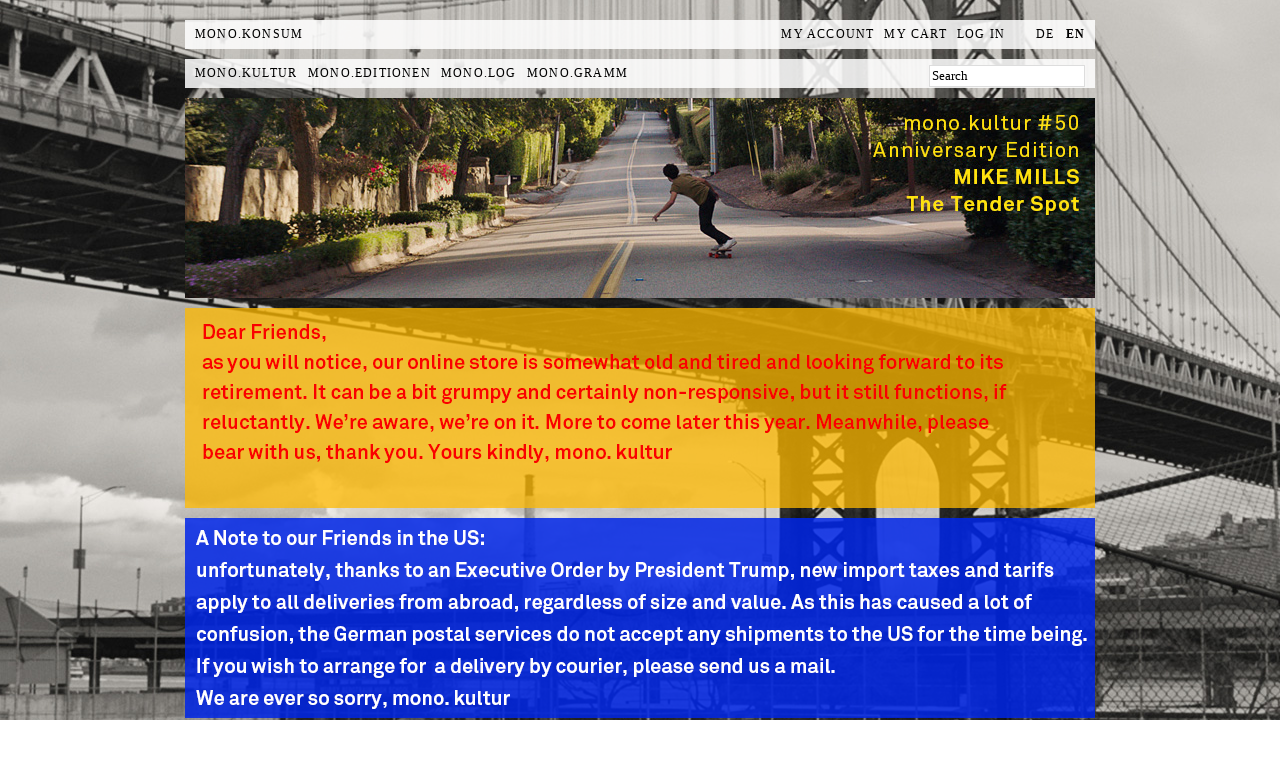

--- FILE ---
content_type: text/html; charset=UTF-8
request_url: http://www.mono-konsum.com/index.php/monokonsum_en/?SID=6cccd487828b2ea6b3359ec3ed4dd0f2newsletter/manage
body_size: 2223
content:

	
<!DOCTYPE html PUBLIC "-//W3C//DTD XHTML 1.0 Strict//EN" "http://www.w3.org/TR/xhtml1/DTD/xhtml1-strict.dtd">
<html xmlns="http://www.w3.org/1999/xhtml" xml:lang="en" lang="en">
<head>

<title> mono.konsum </title>
<meta http-equiv="Content-Type" content="text/html; charset=utf-8" />
<meta name="description" content="mono.gramm, mono.kultur, mono.edition, fashion, monogramm, monokultur, monoedition, fashion, Gunhild Kranz, Kai von Rabenau" />
<meta name="keywords" content="mono.gramm, mono.kultur, mono.edition, fashion, monogramm, monokultur, monoedition, fashion, Gunhild Kranz, Kai von Rabenau" />
<meta name="robots" content="INDEX,FOLLOW" />
<link rel="icon" href="http://www.mono-konsum.com/skin/frontend/monokonsum/monokonsum/favicon.ico" type="image/x-icon" />
<link rel="shortcut icon" href="http://www.mono-konsum.com/skin/frontend/monokonsum/monokonsum/favicon.ico" type="image/x-icon" />

<script type="text/javascript">
//<![CDATA[
    var BLANK_URL = 'http://www.mono-konsum.com/js/blank.html';
    var BLANK_IMG = 'http://www.mono-konsum.com/js/spacer.gif';
//]]>
</script>
<script type="text/javascript" src="http://www.mono-konsum.com/js/prototype/prototype.js" ></script>
<script type="text/javascript" src="http://www.mono-konsum.com/js/prototype/validation.js" ></script>
<script type="text/javascript" src="http://www.mono-konsum.com/js/scriptaculous/builder.js" ></script>
<script type="text/javascript" src="http://www.mono-konsum.com/js/scriptaculous/effects.js" ></script>
<script type="text/javascript" src="http://www.mono-konsum.com/js/scriptaculous/dragdrop.js" ></script>
<script type="text/javascript" src="http://www.mono-konsum.com/js/scriptaculous/controls.js" ></script>
<script type="text/javascript" src="http://www.mono-konsum.com/js/scriptaculous/slider.js" ></script>
<script type="text/javascript" src="http://www.mono-konsum.com/js/varien/js.js" ></script>
<script type="text/javascript" src="http://www.mono-konsum.com/js/varien/form.js" ></script>
<script type="text/javascript" src="http://www.mono-konsum.com/js/varien/menu.js" ></script>
<script type="text/javascript" src="http://www.mono-konsum.com/js/mage/translate.js" ></script>
<script type="text/javascript" src="http://www.mono-konsum.com/js/mage/cookies.js" ></script>
<link rel="stylesheet" type="text/css" href="http://www.mono-konsum.com/skin/frontend/monokonsum/monokonsum/css/advancedsearch.css" media="all" />
<link rel="stylesheet" type="text/css" href="http://www.mono-konsum.com/skin/frontend/monokonsum/monokonsum/css/categorygridlist.css" media="all" />
<link rel="stylesheet" type="text/css" href="http://www.mono-konsum.com/skin/frontend/monokonsum/monokonsum/css/catalogsearch.css" media="all" />
<link rel="stylesheet" type="text/css" href="http://www.mono-konsum.com/skin/frontend/monokonsum/monokonsum/css/checkout-multiple.css" media="all" />
<link rel="stylesheet" type="text/css" href="http://www.mono-konsum.com/skin/frontend/monokonsum/monokonsum/css/checkout-onepage.css" media="all" />
<link rel="stylesheet" type="text/css" href="http://www.mono-konsum.com/skin/frontend/monokonsum/monokonsum/css/clears.css" media="all" />
<link rel="stylesheet" type="text/css" href="http://www.mono-konsum.com/skin/frontend/monokonsum/monokonsum/css/customer-account.css" media="all" />
<link rel="stylesheet" type="text/css" href="http://www.mono-konsum.com/skin/frontend/monokonsum/monokonsum/css/datatables.css" media="all" />
<link rel="stylesheet" type="text/css" href="http://www.mono-konsum.com/skin/frontend/monokonsum/monokonsum/css/footer.css" media="all" />
<link rel="stylesheet" type="text/css" href="http://www.mono-konsum.com/skin/frontend/monokonsum/monokonsum/css/forms.css" media="all" />
<link rel="stylesheet" type="text/css" href="http://www.mono-konsum.com/skin/frontend/monokonsum/monokonsum/css/globmessages.css" media="all" />
<link rel="stylesheet" type="text/css" href="http://www.mono-konsum.com/skin/frontend/monokonsum/monokonsum/css/header.css" media="all" />
<link rel="stylesheet" type="text/css" href="http://www.mono-konsum.com/skin/frontend/monokonsum/monokonsum/css/lists.css" media="all" />
<link rel="stylesheet" type="text/css" href="http://www.mono-konsum.com/skin/frontend/monokonsum/monokonsum/css/login.css" media="all" />
<link rel="stylesheet" type="text/css" href="http://www.mono-konsum.com/skin/frontend/monokonsum/monokonsum/css/multistore.css" media="all" />
<link rel="stylesheet" type="text/css" href="http://www.mono-konsum.com/skin/frontend/monokonsum/monokonsum/css/nav.css" media="all" />
<link rel="stylesheet" type="text/css" href="http://www.mono-konsum.com/skin/frontend/monokonsum/monokonsum/css/pagersorter.css" media="all" />
<link rel="stylesheet" type="text/css" href="http://www.mono-konsum.com/skin/frontend/monokonsum/monokonsum/css/productview.css" media="all" />
<link rel="stylesheet" type="text/css" href="http://www.mono-konsum.com/skin/frontend/monokonsum/monokonsum/css/reset.css" media="all" />
<link rel="stylesheet" type="text/css" href="http://www.mono-konsum.com/skin/frontend/monokonsum/monokonsum/css/shoppingcart.css" media="all" />
<link rel="stylesheet" type="text/css" href="http://www.mono-konsum.com/skin/frontend/monokonsum/monokonsum/css/sidebar.css" media="all" />
<link rel="stylesheet" type="text/css" href="http://www.mono-konsum.com/skin/frontend/monokonsum/monokonsum/css/styles.css" media="all" />
<link rel="stylesheet" type="text/css" href="http://www.mono-konsum.com/skin/frontend/monokonsum/monokonsum/css/print.css" media="print" />
<!--[if IE]>
<link rel="stylesheet" type="text/css" href="http://www.mono-konsum.com/skin/frontend/monokonsum/monokonsum/css/styles-ie.css" media="all" />
<![endif]-->
<!--[if lt IE 7]>
<script type="text/javascript" src="http://www.mono-konsum.com/js/lib/ds-sleight.js" ></script>
<script type="text/javascript" src="http://www.mono-konsum.com/js/varien/iehover-fix.js" ></script>
<![endif]-->
<script type="text/javascript">var Translator = new Translate([]);</script></head>
<body class=" cms-index-index cms-home">

<div class="full_background">
	<div class="center_background">
		<img src="http://www.mono-konsum.com/skin/backgrounds/back_monokonsum.jpg" class="full_background"/>
	</div>
</div>


<div class="wrapper">

	<div class="page">
		<div class="page-content">
		<div class="multi-store-container">
<div class="multi-store">
 	<table width="100%" border="0">
 		<tr>

  			<td width="10%"><a href="http://www.mono-konsum.com/?___store=monokonsum_en">MONO.KONSUM</a>

			<td width="80%"><ul class="links">
            <li class="first"><a href="https://www.mono-konsum.com/index.php/monokonsum_en/customer/account/" title="My Account" >My Account</a></li>
            <li><a href="http://www.mono-konsum.com/index.php/monokonsum_en/checkout/cart/" title="My Cart" class="top-link-cart">My Cart</a></li>
            <li class="last"><a href="https://www.mono-konsum.com/index.php/monokonsum_en/customer/account/login/" title="Log In" >Log In</a></li>
    </ul>
</td>
 			


                    <td class="languages"><a href="http://www.mono-konsum.com/index.php/monokonsum_de/?SID=6cccd487828b2ea6b3359ec3ed4dd0f2newsletter%2Fmanage&amp;___from_store=monokonsum_en">de</a></td>
                    <td class="languages selected"><a href="http://www.mono-konsum.com/index.php/monokonsum_en/?SID=6cccd487828b2ea6b3359ec3ed4dd0f2newsletter%2Fmanage&amp;___from_store=monokonsum_en">en</a></td>
     		</tr>
 	</table>
</div>
</div>
        	<div class="header-container">
<div class="header">
	<table cellspacing="0" cellpadding="0">
		<tr>
		         <td class="shop"><a href="http://www.mono-konsum.com/index.php/?___store=monokultur_en">mono.kultur</a></td>
        <td class="shop"><a href="http://www.mono-konsum.com/index.php/?___store=monoedition_en">mono.editionen</a></td>
        <td class="shop"><a href="http://www.mono-konsum.com/index.php/?___store=monolog_en">mono.log</a></td>
        <td class="shop"><a href="http://www.mono-konsum.com/index.php/?___store=monogramm_en">mono.gramm</a></td>
		<td class="welcome-msg"></td>
    	<td><form id="search_mini_form" action="http://www.mono-konsum.com/index.php/monokonsum_en/catalogsearch/result/" method="get">
<fieldset class="form-search">
    <input id="search" type="text" class="input-text" name="q" value="" />
    <div id="search_autocomplete" class="search-autocomplete"></div>
    <script type="text/javascript">
    //<![CDATA[
        var searchForm = new Varien.searchForm('search_mini_form', 'search', 'Search');
        searchForm.initAutocomplete('http://www.mono-konsum.com/index.php/monokonsum_en/catalogsearch/ajax/suggest/', 'search_autocomplete');
    //]]>
    </script>
</fieldset>
</form>
</td>
   	</tr>
   	</table>
</div>



</div>
        	<div class="main col1-layout">
            	<div class="col-main">
                	                	<table class="intro" cellspacing="0" cellpadding="0">
<tbody>

	<tr >
		<td><a href="http://www.mono-konsum.com/index.php/monokultur_en/monokultur-archiv/50-mike-mills.html"><img src="http://www.mono-konsum.com/skin/frontend/monokonsum/monokonsum/images/stripe_monokultur_en.jpg" border="0" />
		</td>
	</tr>

	<tr >
		<td><img src="http://www.mono-konsum.com/skin/frontend/monokonsum/monokonsum/images/stripe_technical_ issues_en.png" border="0" />
		</td>
	</tr>

	<tr >
		<td class="last"><img src="http://www.mono-konsum.com/skin/frontend/monokonsum/monokonsum/images/stripe_us_tarifs_en.png" border="0" /></a>
		</td>
	</tr>
</tbody>
</table>            	</div>
        	</div>
        	<div class="footer">    <ul>
<li><a href="http://www.mono-konsum.com/index.php/monokonsum_en/faq">FAQ</a></li> 
<li><a href="http://www.mono-konsum.com/index.php/monokonsum_en/terms-and-conditions">Terms &amp; Conditions</a></li>
<li><a href="http://www.mono-konsum.com/index.php/monokonsum_en/privacy-policy">Privacy Policy</a></li>
<li><a href="http://www.mono-konsum.com/index.php/monokonsum_en/shipping">Shipping</a></li>
<li><a href="http://www.mono-konsum.com/index.php/monokonsum_en/newsletter/manage">Newsletter</a></li>
<li><a href="http://www.mono-konsum.com/index.php/monokonsum_en/imprint">Imprint</a></li>
<li><a href="http://www.mono-konsum.com/index.php/monokonsum_en/contacts">Contact</a></li>
</ul>    
<ul class="links">
</ul>
    
<address>&copy; 2011 mono.konsum. All Rights Reserved.</address>
</div>
        	    	</div>
	</div>
</div>

<!-- Start of StatCounter Code for Default Guide -->
<script type="text/javascript">
var sc_project=7211701; 
var sc_invisible=1; 
var sc_security="c36e81ca"; 
</script>
<script type="text/javascript"
src="http://www.statcounter.com/counter/counter.js"></script>
<noscript><div class="statcounter"><a title="joomla
counter" href="http://statcounter.com/joomla/"
target="_blank"><img class="statcounter"
src="http://c.statcounter.com/7211701/0/c36e81ca/1/"
alt="joomla counter"></a></div></noscript>
<!-- End of StatCounter Code for Default Guide -->

</body>
</html>

--- FILE ---
content_type: text/css
request_url: http://www.mono-konsum.com/skin/frontend/monokonsum/monokonsum/css/checkout-multiple.css
body_size: 946
content:
/* Multiple Addresses Checkout ============================================================================== */



.checkout-progress { margin-left: 75px; }
.checkout-progress li { float:left; width:140px; border-top:5px solid #fff; text-align:center; margin-right: 10px; }
.checkout-progress li.active { border-top-color:#000; font-weight: bold;}



.multiple-checkout .col2-set{ padding-bottom: 10px; }
.multiple-checkout .tool-tip { top:50%; margin-top:-120px; right:10px; }
.multiple-checkout .grand-total { font-size:1.5em; text-align:right; margin-bottom: 20px; }
.multiple-checkout .grand-total big {}
.multiple-checkout .grand-total .price {}
.multiple-checkout h3 { margin: 5px 0px 5px 0px;}
.multiple-checkout h4 { margin: 5px 0px 5px 0px;}
.multiple-checkout h5 { margin: 10px 0px 5px 0px;}
.multiple-checkout h6 { margin-bottom: 5px;}
.multiple-checkout .first-title { margin: 0px 0px 5px 0px;} /*fuer erste headline*/
.success { width: 450px; }


/* Select Addresses */
.checkout-multishipping-addresses .data-table{ margin: 0px; }

/* Shipping Information */
.checkout-multishipping-shipping .data-table { margin: 0px; }
.checkout-multishipping-shipping .spacer_10 { margin-bottom: 10px; }

/* Billing Information */
.checkout-multishipping-billing .spacer_10 { margin-bottom: 10px; }




/********** < Common Checkout Styles */

/* Shipping and Payment methods */
.sp-methods .form-list {  }
.sp-methods select.month { width:150px; margin-right:10px; }
.sp-methods select.year { width:96px; }
.sp-methods input.cvv { width:3em !important; }
.sp-methods dt{ margin-bottom: 5px; }
.sp-methods dd{ margin-bottom: 5px; }


.please-wait { float:right; margin-right:5px; }
.cvv-what-is-this { cursor:help; margin-left:5px; }


/* Tooltip */
.tool-tip { border:1px solid #ddd; background-color:#f6f6f6; padding:5px; position:absolute; z-index:9999; }
.tool-tip .btn-close { text-align:right; }
.tool-tip .tool-tip-content { padding:5px; }


/* Gift Messages */
.add-gift-message {}
.gift-message-form { border:1px solid #ddd; background-color:#f5f5f5; }
.gift-message-form .inner-box { padding:5px; height:300px; overflow:auto; }
.gift-message-form .gift-item {}

.gift-message-link { display:block; background:url(../images/bg_collapse.gif) 0 4px no-repeat; padding-left:20px; }
.gift-message-link.expanded { background-position:0 -53px; }
.gift-message-row {}
.gift-message-row .btn-close { float:right; }
.gift-message dt strong { font-weight:bold; }


/* Checkout Agreements */
.checkout-agreements {}
.checkout-agreements li { margin:10px 0; }
.checkout-agreements .agreement-content { border:1px solid #ddd; background-color:#f6f6f6; padding:5px; height:10em; overflow:auto; }
.checkout-agreements .agree { padding:6px; }

/********** Common Checkout Styles > */

/* ======================================================================================= */


--- FILE ---
content_type: text/css
request_url: http://www.mono-konsum.com/skin/frontend/monokonsum/monokonsum/css/footer.css
body_size: 253
content:
/* Footer ================================================================================ */
.footer { background: url(../images/trans.png); background-repeat:repeat; padding:5px; font-size: 12px; margin-bottom: 20px; margin-top: 10px; padding: 5px 10px 5px 10px;}
.footer p { text-align: right; }
.footer address { text-align:right; }
.footer ul { float:left; }
.footer li { float: left; padding-right: 10px;}
.footer a { text-transform: uppercase; letter-spacing: 0.1em; border: none; }

/* ======================================================================================= */


--- FILE ---
content_type: text/css
request_url: http://www.mono-konsum.com/skin/frontend/monokonsum/monokonsum/css/forms.css
body_size: 720
content:
/* Form Elements */
input.input-text,select,textarea { background-color:#fff; border: 1px solid #ddd; color:#000; padding: 2px; margin-top: 3px; margin-bottom: 10px;}

select option { padding-right:10px; }
option:hover { }
select.multiselect  { }
select.multiselect option { }

textarea { overflow:auto; }

input.radio { margin-right:3px; border: 1px solid #000; background-color: #fff !important;}
input.checkbox { margin-right:3px; border: 1px solid #000; background-color: #fff;}
input.qty { width:2.5em !important; }

/* Input & Textarea stretched for 100% */
.field-100 { border:1px solid #888; padding:2px; overflow:hidden; }
.field-100 input.input-text,
.field-100 textarea { float:left; width:100%; margin:0; padding:0; border:0; }

/* Form lists */
.form-list li { margin:0 0 5px; }
.form-list label { font-weight:bold; }
.form-list .input-box { float:left; width:260px; }
.form-list input.input-text { width:284px; }
.form-list textarea { width:284px; }
.form-list select { width:290px; }
.form-list li.add-row { border-top:1px solid #ddd; margin-top:10px; }

.group-select {}	
.group-select li { }
.group-select .input-box { }
.group-select input.input-text,
.group-select textarea { width: 434px; }
.group-select select { width: 434px; }
.group-select .input-box input.input-text,
.group-select .input-box textarea { width: 284px; }
.group-select .input-box select { width: 290px; }


.customer-dob .dob-day, .dob-month, .dob-year  { float:left; margin-right: 10px; }
.customer-dob .dob-day input.input-text { width: 30px; }
.customer-dob .dob-month input.input-text { width: 30px; }
.customer-dob .dob-year input.input-text { width: 30px; }

/* Form Validation */
.validation-advice { clear:both; min-height:13px; margin:3px 0 0; padding-left:17px; font-size:10px; line-height:13px; background:url(../images/validation_advice_bg.gif) 2px 1px no-repeat; color:#f00; }
.validation-failed { border: 1px solid #f00 !important; background-color:#000 !important; color: #fff !important; }
.validation-passed {}

.required { color:#f00; }
p.required { font-size:10px; text-align: left; }


--- FILE ---
content_type: text/css
request_url: http://www.mono-konsum.com/skin/frontend/monokonsum/monokonsum/css/header.css
body_size: 530
content:
/* Header ================================================================================ */

.header { height: 23px; background: url(../images/trans.png); background-repeat:repeat; margin-bottom: 10px;  padding-left: 10px; padding-top: 6px; padding-right: 10px;}
.header table { width: 100%; font-size: 12px; letter-spacing: 0.1em; }
.header table a { border: none; text-decoration: none; border: 0 none; display:block; }
.header table a:hover { border-bottom: 1px solid #000; }

.header table td.shop { text-align:left; padding-right: 10px; width: 2%;  text-transform: uppercase; }
.header table td.welcome-msg { width: 96%; font-weight: bold;  padding-right: 20px; text-transform: capitalize; text-align: right; }


.header .form-search { display:block; white-space: nowrap;  }
.header .form-search button.button {border-bottom: 0px; padding-bottom: 0px; }
.header .form-search input{ width: 150px; margin: 0px; font-family: "Times New Roman", Times, serif;}
.header .form-search .search-autocomplete { z-index:999; }
.header .form-search .search-autocomplete ul { }
.header .form-search .search-autocomplete li { padding:3px; cursor:pointer; }
.header .form-search .search-autocomplete li .amount { float:right; font-weight:bold; }
.header .form-search .search-autocomplete li.selected {}
.header .form-language { text-align:center; }

--- FILE ---
content_type: text/css
request_url: http://www.mono-konsum.com/skin/frontend/monokonsum/monokonsum/css/login.css
body_size: 40
content:
/* Login Page ============================================================================ */

--- FILE ---
content_type: text/css
request_url: http://www.mono-konsum.com/skin/frontend/monokonsum/monokonsum/css/pagersorter.css
body_size: 257
content:
/* Pager */ 
.pager { margin: 5px 0px 5px 0px; border-top: 1px solid #000; border-bottom: 1px solid #000; text-align:center; }
.pager .amount { float:left; }
.pager .limiter { float:right; }
.pager .pages { float: right; }
.pager .pages ol { display:inline; }
.pager .pages li { display:inline; }
.pager .pages img {padding: 0px 0px 4px 0px;}
.pager .pages .current {}

/* Sorter */ 
.sorter { border:1px solid #ddd; padding:5px; margin: 5px 0; }
.sorter .view-mode { float:left; }
.sorter .sort-by { float:right; }
.sorter .link-feed {}


--- FILE ---
content_type: text/css
request_url: http://www.mono-konsum.com/skin/frontend/monokonsum/monokonsum/css/shoppingcart.css
body_size: 734
content:
/* Shopping Cart ========================================================================= */

.cart .shoppingcart { background: url(../images/trans.png); background-repeat:repeat; margin-bottom: 10px; padding: 5px 10px 5px 10px; }
.cart .shoppingcartempty { background: url(../images/trans.png); background-repeat:repeat; padding: 5px 10px 5px 10px; }
.cart .page-title { }


.cart .shoppingcartempty .noitems { margin-bottom: 10px; }

.cart .shipping { background: url(../images/trans.png); background-repeat:repeat; padding: 5px 10px 10px 10px; margin-bottom: 10px;  }
.cart .shipping h3 { margin-bottom: 5px; }
.cart .shipping input { margin-top: 5px; }

/* Shopping Cart Table */
.cart-table { width: 890px; }
.cart-table .item-msg { font-size:10px; }
.cart-table input { border: 1px solid #ddd; text-align: right; }

/* Shopping Cart Collateral boxes */
.cart .cart-collaterals { float:left; width: 590px; }
.cart .cart-collaterals .col-1 { float: left; width: 290px; margin-right: 10px; background:url(../images/spacer.gif); }
.cart .cart-collaterals .col-2 { float: left; width: 290px;}

.cart .cart-collaterals { float:left; width: 590px; }
.cart .crosssell .product-image { float:left; margin-right:-90px; }
.cart .crosssell .product-shop { margin-left: 90px; }
.cart .shipping {}

/* Shopping Cart Totals */
.cart .totals { background: url(../images/trans.png); background-repeat:repeat; padding: 5px 10px 10px 10px; margin-bottom: 10px; }
.cart .totals table { width: 895px;}
.cart .totals tfoot { background: none; font-size: 16px; }
.cart .totals table th,
.cart .totals table td { padding: 5px; }

/* Shopping Cart Agreements */
.cart .agreements { background: url(../images/trans.png); background-repeat:repeat; padding: 5px 10px 10px 10px; margin-bottom: 10px; }


/* Shopping Cart Checkout Types */
.cart .checkout-types { background: url(../images/trans.png); background-repeat:repeat; padding: 5px 10px 10px 10px;  }
.cart .checkout-types li{ margin-top: 10px; text-align: right; }


/* Options Tool Tip */
.item-options dt { font-weight:bold; font-style:italic; }
.item-options dd { padding-left:10px; }
.truncated { cursor:help; }
.truncated a.dots { cursor:help; }
.truncated a.details { cursor:help; }
.truncated .truncated_full_value { position:relative; z-index:999; }
.truncated .truncated_full_value dl { position:absolute; top:-99999em; left:-99999em; z-index:999; width:250px; padding:8px; border:1px solid #ddd; background-color:#f6f6f6; }
.truncated .show dl { top:-20px; left:50%; }
.col-left .truncated .show dl { left:30px; top:7px; }
.col-right .truncated .show dl  { left:-240px; top:7px; }
/* ======================================================================================= */